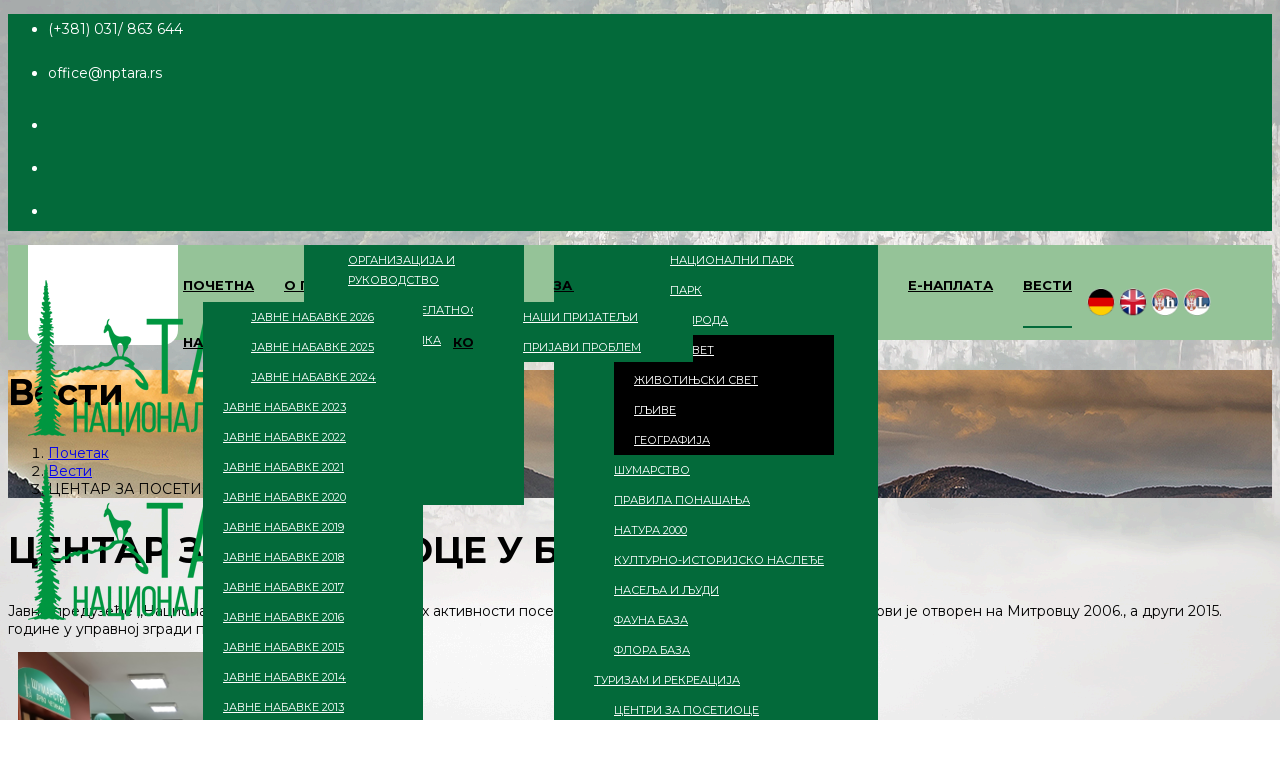

--- FILE ---
content_type: text/html; charset=utf-8
request_url: https://nptara.rs/vesti/789-centar-za-posetioce-bb.html
body_size: 10987
content:
<!DOCTYPE html><html xmlns=http://www.w3.org/1999/xhtml xml:lang=sr-rs lang=sr-rs dir=ltr><head><link href='https://fonts.googleapis.com/css?family=Crimson+Text:400,400italic,600,600italic,700,700italic' rel=stylesheet><meta http-equiv=X-UA-Compatible content="IE=edge"><meta http-equiv=X-UA-Compatible content="IE=edge"><meta name=viewport content="width=device-width, initial-scale=1"><base href=https://nptara.rs/vesti/789-centar-za-posetioce-bb.html /><meta http-equiv=content-type content="text/html; charset=utf-8"/><meta name=generator content="Joomla! - Open Source Content Management"/><title>Национални парк Тара Јавно предузеће Бајина Башта - ЦЕНТАР ЗА ПОСЕТИОЦЕ У БАЈИНОЈ БАШТИ</title><link href=/images/favicon.png rel="shortcut icon" type=image/vnd.microsoft.icon /><link rel=stylesheet href=/cache/plg_jch_optimize/bd3fb2e86be6f01ac364cf823ccdf155_0.css /><link href="//fonts.googleapis.com/css?family=Montserrat:regular,700&amp;subset=latin" rel=stylesheet /><link rel=stylesheet href=/cache/plg_jch_optimize/bd3fb2e86be6f01ac364cf823ccdf155_1.css /><style>#boxplusx_sigplus_1001 .boxplusx-dialog,#boxplusx_sigplus_1001 .boxplusx-detail{background-color:rgba(255,255,255,0.8);color:#000}#boxplusx_sigplus_1001 .boxplusx-detail td{border-color:#000}#boxplusx_sigplus_1001 .boxplusx-navigation{height:60px}#boxplusx_sigplus_1001 .boxplusx-navitem{width:60px}#boxplusx_sigplus_1001 .boxplusx-dialog.boxplusx-animation{transition-timing-function:cubic-bezier(0.445,0.05,0.55,0.95)}body{font-family:Montserrat,sans-serif;font-size:14px;font-weight:normal}h1{font-family:Montserrat,sans-serif;font-size:42px;font-weight:normal}h2{font-family:Montserrat,sans-serif;font-size:36px;font-weight:700}h3{font-family:Montserrat,sans-serif;font-size:30px;font-weight:normal}h4{font-family:Montserrat,sans-serif;font-size:24px;font-weight:normal}h5{font-family:Montserrat,sans-serif;font-size:18px;font-weight:normal}h6{font-family:Montserrat,sans-serif;font-size:14px;font-weight:700}.sp-megamenu-parent{font-family:Montserrat,sans-serif;font-weight:normal}.blog-post img{margin-left:auto !important;margin-right:auto !important;padding:10px}.form-sppoll .radio input[type="radio"]{opacity:1 !important;z-index:1}.icon-box.ib-text-alt p{font-family:Crimson Text;font-style:normal !important;font-size:18px !important;line-height:24px;font-weight:600}ul ul,ol ul,ul ol,ol ol{padding-left:20px !important}#sp-right{background:#428C5F none no-repeat scroll 0 0;border:5px outset #348C37;border-radius:0px 20px 0px 20px;padding:20px}#sp-right a,#sp-right .sp-module-title{color:#fff}#sp-right a:hover{color:#ffce00}#sp-right h3:before{height:10px;width:10px;background:#95c398;content:"";position:absolute;left:16px;margin-top:10px;-ms-transform:rotate(40deg);-webkit-transform:rotate(40deg);transform:rotate(40deg)}@media only screen and (max-width:750px){.sp-page-title h2{color:#fff;margin:0px;font-size:28px;letter-spacing:2px;text-transform:uppercase;margin-top:140px !important;text-align:center}.sp-page-title{min-height:300px !important;text-align:center;background-repeat:no-repeat !important;background-position:50% 50% !important;background-size:cover !important;background-attachment:fixed}}.home .contact{background:#2e6d32ba !important;padding:20px;border-radius:20px}.sp-megamenu-parent .sp-dropdown li li li.sp-menu-item{display:block;background:#000;padding:0;height:auto;line-height:normal;position:relative}.page-content{background:#ffffff00 !important}p{font-family:inherit;font-weight:400;color:#000;line-height:30px;text-rendering:optimizeLegibility}section{background:none !important}section:after,#sp-main-body:after{content:"";opacity:0.1;top:0;left:0;bottom:0;right:0;position:absolute;z-index:-1;background:url(https://nptara.rs/images/galerije/vlademij/Vidikovac%20Sokolarica_2_resize.jpg) no-repeat;background-size:cover;background-attachment:fixed}.intro-image a img{max-height:250px !important;overflow:hidden !important;max-width:100% !important}.blog-post a{color:#118419 !important;font-weight:bold !important}.home #sp-top-bar{display:block}.home .sticky-wrapper.is-sticky #sp-header{margin-top:0px}#sp-menu{margin-left:120px}.home .sticky-wrapper:not(.is-sticky) #sp-header{position:absolute;width:100%;left:0;top:43px;z-index:9999;background:#ffffff9c !important;height:auto}#sp-logo{width:150px;height:100px;margin:0 0 0 20px;background:white;position:absolute;border-bottom-left-radius:15px;border-bottom-right-radius:15px}.sp-megamenu-parent>li{display:inline-block;position:relative;padding:0 15px;height:57px;line-height:57px;float:left}.sp-megamenu-parent>li.active>a,.sp-megamenu-parent>li:hover>a{color:#000;font-weight:bold;border-bottom:2px solid #036a3a}.sp-megamenu-parent>li>a{display:inline-block;color:#014626;padding:12px 0;border-color:transparent;text-transform:uppercase;font-weight:bold;letter-spacing:0;float:left;font-size:13px}#sp-header{background:#95c398;height:95px;box-shadow:none}#sp-top-bar{background-color:#036a3a !important;color:#fff !important}#sp-top-bar p{color:#fff !important}.jezici{padding-top:25px;height:83px;line-height:83px;vertical-align:middle}.sp-megamenu-parent>li{display:inline-block;position:relative;padding:0 15px;height:57px;line-height:57px;float:left}.sp-megamenu-parent>li>a{display:inline-block;color:#014626;padding:12px 0;border-color:transparent;text-transform:uppercase;font-weight:bold;letter-spacing:0;float:left;font-size:13px}.sp-megamenu-parent>li.active>a,.sp-megamenu-parent>li:hover>a{color:#000;font-weight:bold;border-bottom:2px solid #036a3a}.sp-megamenu-parent>li>a{display:inline-block;color:#fff;padding:12px 0;border-color:transparent;text-transform:uppercase;font-weight:bold;letter-spacing:0;float:left;font-size:13px}.sp-megamenu-parent .sp-dropdown.sp-dropdown-mega .sp-dropdown-inner{background:#036a3a}.sp-megamenu-parent .sp-dropdown li.sp-menu-item>a:hover{background:none;color:#fffa22 !important}.sp-megamenu-parent .sp-dropdown li.sp-menu-item>a{display:block;padding:5px 20px;color:#fff;cursor:pointer;font-size:11px;line-height:20px;text-transform:uppercase}.sp-megamenu-parent .sp-dropdown li.sp-menu-item{display:block;background:#036a3a;padding:0;height:auto;line-height:normal;position:relative}.sp-megamenu-parent>li>a{display:inline-block;color:#000;padding:12px 0;border-color:transparent;text-transform:uppercase;font-weight:bold;letter-spacing:0;float:left;font-size:13px}#footer{background-color:#95c398 !important;color:#000 !important;font-size:12px}#sp-bottom{background-color:#95c398 !important;padding:50px 0 0 0}#footer .text-primary{color:#000 !important}#footer p{font-family:inherit;font-weight:400;color:#000 !important;line-height:30px;text-rendering:optimizeLegibility}#sp-footer1{font-size:11px;font-family:"Montserrat";color:#fff;text-transform:uppercase;line-height:15px !important}#sp-footer a{color:#fff}.home input[type="text"],input[type="password"],input[type="datetime"],input[type="datetime-local"],input[type="date"],input[type="month"],input[type="time"],input[type="week"],input[type="number"],input[type="email"],input[type="url"],input[type="search"],input[type="tel"],input[type="color"],.uneditable-input{background-color:#ffffffad !important;padding:25px 12px !important;border-radius:0px !important;margin-bottom:20px !important;color:#000 !important;border-radius:15px !important;font-size:15px;!important}.home textarea.sppb-form-control{background-color:#ffffffad !important;padding:25px 12px !important;border-radius:0px !important;margin-bottom:20px !important;color:#000 !important;border-radius:15px !important;font-size:15px;!important}.gkNspPM-GridNews figure>a>img{display:block;-webkit-transition:all .3s ease-out;-moz-transition:all .3s ease-out;-ms-transition:all .3s ease-out;-o-transition:all .3s ease-out;transition:all .3s ease-out;width:100%;height:350px}#sp-top-bar .social-top a{line-height:43px;color:#fff;font-size:20px;margin:0 7px}#sp-footer{background-color:#85a087 !important}#sp-top-bar{background-color:#f5f5f5;color:#999}#sp-bottom{background-color:#202020;padding:50px 0 0 0}#sp-footer{background-color:#202020}.form-horizontal .control-label{width:250px;!important}</style> <script src=/cache/plg_jch_optimize/4ad90f5a8de71752077ea65f60965ed3_0.js></script> <script>document.addEventListener("DOMContentLoaded",function(){__sigplusInitialize("sigplus_1001");__sigplusCaption("sigplus_1001",null,"{$text} ({$current}\/{$total})");window.sigplus=window.sigplus||{};window.sigplus.lightbox=window.sigplus.lightbox||{};window.sigplus.lightbox["#sigplus_1001 a.sigplus-image"]=(new BoxPlusXDialog({"id":"boxplusx_sigplus_1001","slideshow":0,"autostart":false,"loop":true,"navigation":"bottom","protection":false,"dir":"ltr"})).bind(document.querySelectorAll("#sigplus_1001 a.sigplus-image"));CaptionPlus.bind(document.querySelector("#sigplus_1001 ul"),{"download":false,"overlay":true,"position":"bottom","visibility":"mouseover"});new ScrollPlus(document.querySelector("#sigplus_1001"),{"orientation":"horizontal"});},false);jQuery(window).on('load',function(){new JCaption('img.caption');});$('iframe').load(function(){$('iframe').contents().find("head").append($("<style>  #main-header{display:none !important;}  </style>"));});jQuery(function($){$(".hasTooltip").tooltip({"html":true,"container":"body"});});</script><meta property=og:image content=https://nptara.rs/cache/preview/60d02a5e5e4761be3aa0b77f55c22930.jpg /><meta property=og:image:width content=3024 /><meta property=og:image:height content=3024 /> <script src=/cache/plg_jch_optimize/4ad90f5a8de71752077ea65f60965ed3_1.js></script> </head><body class="site com-content view-article no-layout no-task itemid-107 sr-rs ltr home  sticky-header layout-fluid home"><div class=body-innerwrapper><section id=sp-top-bar><div class=container><div class=row><div id=sp-top1 class="col-sm-6 col-md-6"><div class="sp-column  CyrLatIgnore"><ul class=row><li class="sp-contact-phone margin-right-20"><p><i class="fa fa-phone margin-right-10"></i> (+381) 031/ 863 644</p></li><li class="sp-contact-email margin-right-20"><p><i class="fa fa-envelope-o margin-right-10"></i>office@nptara.rs</p></li></ul></div></div><div id=sp-top2 class="col-sm-6 col-md-6"><div class="sp-column "><ul class=" text-right social-top"><li><a target=_blank href=https://www.facebook.com/nptara.rs><i class="fa fa-facebook"></i></a></li><li><a target=_blank href=https://www.twitter.com/taraNPsrb><i class="fa fa-twitter"></i></a></li><li><a target=_blank href=https://www.instagram.com/taranationalpark><i class="fa fa-instagram"></i></a></li></ul></div></div></div></div></section><header id=sp-header><div class=container><div class=row><div id=sp-logo class="col-xs-2 col-sm-2 col-md-2"><div class="sp-column "><a class=logo href=/><h1><img class="sp-default-logo hidden-xs" src=/images/logo_np_tara.png alt="Национални парк Тара Јавно предузеће Бајина Башта"><img class="sp-default-logo visible-xs" src=/images/logo_np_tara.png alt="Национални парк Тара Јавно предузеће Бајина Башта"></h1></a></div></div><div id=sp-menu class="col-xs-3 col-sm-8 col-md-8"><div class="sp-column "><div class=sp-megamenu-wrapper> <a id=offcanvas-toggler class=visible-xs href=#><i class="fa fa-bars"></i></a> <ul class="sp-megamenu-parent menu-fade-up hidden-xs"><li class=sp-menu-item><a href=/>Почетна</a></li><li class="sp-menu-item sp-has-child"><a href=/o-parku.html>О Парку</a><div class="sp-dropdown sp-dropdown-main sp-menu-right" style="width: 240px;"><div class=sp-dropdown-inner><ul class=sp-dropdown-items><li class=sp-menu-item><a href=/o-parku/organizacija-rukovodstvo.html>Организација и руководство</a></li><li class=sp-menu-item><a href=/o-parku/delatnost.html>Службе и делатност</a></li><li class=sp-menu-item><a href=/o-parku/savet-korisnika.html>Савет Корисника</a></li><li class=sp-menu-item><a href=/o-parku/dokumenta.html>Документа</a></li><li class=sp-menu-item><a href=/o-parku/projekti.html>Пројекти</a></li><li class=sp-menu-item><a href=/o-parku/edukacija.html>Едукација</a></li><li class=sp-menu-item><a href=/o-parku/cenovnik.html>Ценовник</a></li><li class=sp-menu-item><a href=/o-parku/oglasna-tabla.html>Огласна табла</a></li></ul></div></div></li><li class="sp-menu-item sp-has-child"><a href=#>За посетиоце</a><div class="sp-dropdown sp-dropdown-main sp-dropdown-mega sp-menu-full container" style=""><div class=sp-dropdown-inner><div class=row><div class=col-sm-3><ul class=sp-mega-group><li class="sp-menu-item sp-has-child"><a class=sp-group-title href=#>НАЦИОНАЛНИ ПАРК</a><ul class="sp-mega-group-child sp-dropdown-items"><li class=sp-menu-item><a href=/za-posetioce/nacionalni-park/park.html>Парк</a></li><li class="sp-menu-item sp-has-child"><a href=#>Природа</a><div class="sp-dropdown sp-dropdown-sub sp-menu-right" style="width: 240px;"><div class=sp-dropdown-inner><ul class=sp-dropdown-items><li class=sp-menu-item><a href=/za-posetioce/nacionalni-park/priroda/biljni-svet.html>Биљни свет</a></li><li class=sp-menu-item><a href=/za-posetioce/nacionalni-park/priroda/zivotinjski-svet.html>Животињски свет</a></li><li class=sp-menu-item><a href=/za-posetioce/nacionalni-park/priroda/gljive.html>Гљиве</a></li><li class=sp-menu-item><a href=/za-posetioce/nacionalni-park/priroda/geografija.html>Географија</a></li></ul></div></div></li><li class=sp-menu-item><a href=/za-posetioce/nacionalni-park/sumarstvo.html>Шумарство</a></li><li class=sp-menu-item><a href=/za-posetioce/nacionalni-park/pravila-ponasanja.html>Правила понашања</a></li><li class=sp-menu-item><a href=/za-posetioce/nacionalni-park/natura-2000.html>Натура 2000</a></li><li class=sp-menu-item><a href=/za-posetioce/nacionalni-park/kulturno-istorijsko-nasledje.html>Културно-историјско наслеђе</a></li><li class=sp-menu-item><a href=/za-posetioce/nacionalni-park/naselja-i-ljudi.html>Насеља и људи</a></li><li class=sp-menu-item><a href=/za-posetioce/nacionalni-park/fauna-baza.html>ФАУНА база</a></li><li class=sp-menu-item><a href=/za-posetioce/nacionalni-park/flora-baza.html>ФЛОРА база</a></li></ul></li></ul></div><div class=col-sm-3><ul class=sp-mega-group><li class="sp-menu-item sp-has-child"><a class=sp-group-title href=#>ТУРИЗАМ И РЕКРЕАЦИЈА</a><ul class="sp-mega-group-child sp-dropdown-items"><li class=sp-menu-item><a href=/za-posetioce/turizam-i-rekreacija/centri-za-posetioce.html>Центри за посетиоце</a></li><li class=sp-menu-item><a href=/za-posetioce/turizam-i-rekreacija/beauty.html>Смештај</a></li><li class=sp-menu-item><a href=/za-posetioce/turizam-i-rekreacija/lov-i-ribolov.html>Лов и риболов</a></li><li class=sp-menu-item><a href=/za-posetioce/turizam-i-rekreacija/vidikovci.html>Видиковци</a></li><li class=sp-menu-item><a href=/za-posetioce/turizam-i-rekreacija/planinarske-staze.html>Планинарске стазе</a></li><li class="sp-menu-item sp-has-child"><a href=/za-posetioce/turizam-i-rekreacija/biciklisticke-rute.html>Бициклистичке руте</a><div class="sp-dropdown sp-dropdown-sub sp-menu-right" style="width: 240px;"><div class=sp-dropdown-inner><ul class=sp-dropdown-items><li class=sp-menu-item><a href=/za-posetioce/turizam-i-rekreacija/biciklisticke-rute/tara-zlatibor.html>Златибор Тара</a></li><li class=sp-menu-item><a href=/za-posetioce/turizam-i-rekreacija/biciklisticke-rute/carska-tara.html>Царска Тара</a></li><li class=sp-menu-item><a href=/za-posetioce/turizam-i-rekreacija/biciklisticke-rute/visoka-tara.html>Висока Тара</a></li></ul></div></div></li><li class=sp-menu-item><a href=/za-posetioce/turizam-i-rekreacija/staza-univerzalnog-dizajna.html>Стаза универзалног дизајна</a></li><li class=sp-menu-item><a href=/za-posetioce/turizam-i-rekreacija/edukativne-staze.html>Едукативне стазе</a></li></ul></li></ul></div><div class=col-sm-3><ul class=sp-mega-group><li class="sp-menu-item sp-has-child"><a class=sp-group-title href=#>ОПШТЕ ИНФОРМАЦИЈЕ</a><ul class="sp-mega-group-child sp-dropdown-items"><li class=sp-menu-item><a href=/za-posetioce/opste-informacije/foto.html>Фото галерија</a></li><li class=sp-menu-item><a href=/za-posetioce/opste-informacije/video.html>Видео галерија</a></li><li class=sp-menu-item><a href=/za-posetioce/opste-informacije/korisne-informacije.html>Корисне информације</a></li><li class=sp-menu-item><a href=/za-posetioce/opste-informacije/cenovnik.html>Ценовник</a></li><li class=sp-menu-item><a href=/za-posetioce/opste-informacije/kako-stici.html>Како стићи?</a></li><li class=sp-menu-item><a href=/za-posetioce/opste-informacije/planirajte-posetu.html>Планирајте посету</a></li><li class=sp-menu-item><a href=/za-posetioce/opste-informacije/anketa.html>Анкета</a></li><li class=sp-menu-item><a href=https://biodiverzitet.nptara.rs/>Интерактивна игра &quot;Биодиверзитет&quot;</a></li></ul></li></ul></div><div class=col-sm-3><ul class=sp-mega-group></ul><div class="sp-module nouads"><div class=sp-module-content><div class=customnouads><div class=promote-block><h2>Пешачке стазе</h2><div class=sale>НОВО</div> <a class="btn btn-primary" title="Shop Now" href=/index.php/za-posetioce/turizam-i-rekreacija/planinarske-staze>Истражи Тару</a></div></div></div></div></div></div></div></div></li><li class=sp-menu-item><a href=https://naplatanptara.rs>e-Наплата</a></li><li class="sp-menu-item current-item active"><a href=/vesti.html>Вести</a></li><li class="sp-menu-item sp-has-child"><a href=/javne-nabavke.html>набавке</a><div class="sp-dropdown sp-dropdown-main sp-menu-right" style="width: 240px;"><div class=sp-dropdown-inner><ul class=sp-dropdown-items><li class=sp-menu-item><a href=/javne-nabavke/jn2026.html>Јавне набавке 2026</a></li><li class=sp-menu-item><a href=/javne-nabavke/jn2025.html>Јавне набавке 2025</a></li><li class=sp-menu-item><a href=/javne-nabavke/jn2024.html>Јавне набавке 2024</a></li><li class=sp-menu-item><a href=/javne-nabavke/jn2023.html>Јавне набавке 2023</a></li><li class=sp-menu-item><a href=/javne-nabavke/jn2021-2.html>Јавне набавке 2022</a></li><li class=sp-menu-item><a href=/javne-nabavke/jn2021.html>Јавне набавке 2021</a></li><li class=sp-menu-item><a href=/javne-nabavke/jn2020.html>Јавне набавке 2020</a></li><li class=sp-menu-item><a href=/javne-nabavke/jn2019.html>Јавне набавке 2019</a></li><li class=sp-menu-item><a href=/javne-nabavke/jn2018.html>Јавне набавке 2018</a></li><li class=sp-menu-item><a href=/javne-nabavke/jn2017.html>Јавне набавке 2017</a></li><li class=sp-menu-item><a href=/javne-nabavke/jn2016.html>Јавне набавке 2016</a></li><li class=sp-menu-item><a href=/javne-nabavke/jn2015.html>Јавне набавке 2015</a></li><li class=sp-menu-item><a href=/javne-nabavke/jn2014.html>Јавне набавке 2014</a></li><li class=sp-menu-item><a href=/javne-nabavke/jn2013.html>Јавне набавке 2013</a></li></ul></div></div></li><li class="sp-menu-item sp-has-child"><a href=/kontakt.html>Контакт</a><div class="sp-dropdown sp-dropdown-main sp-menu-right" style="width: 240px;"><div class=sp-dropdown-inner><ul class=sp-dropdown-items><li class=sp-menu-item><a href=/kontakt/prijatelji.html>Наши пријатељи</a></li><li class=sp-menu-item><a href=/kontakt/prijavi-problem.html>Пријави проблем</a></li></ul></div></div></li></ul></div></div></div><div id=sp-cart class="col-xs-5 col-sm-2 col-md-2"><div class="sp-column "><div class="sp-module "><div class=sp-module-content><div class=custom><div class=jezici><a class=lat><img class="search-nav right fix-sub" src=/images/de.png alt="" width=28px /></a> <a class=lat href=/en/><img class="search-nav right fix-sub" src=/images/en.png alt="" width=28px /></a> <a class=cyr href=/sr/><img class="search-nav right fix-sub" src=/images/cir.png alt="" width=28px /></a> <a class=lat href=/sr/><img class="search-nav right fix-sub" src=/images/latin.png alt="" width=28px /></a></div></div></div></div></div></div></div></div></header><section id=sp-page-title><div class=row><div id=sp-title class="col-sm-12 col-md-12"><div class="sp-column "><div class=sp-page-title style="background-image: url(/images/demo/bg/blog-bg-1.jpg);"><div class=container><h2>Вести</h2><ol class=breadcrumb> <li><a href=/ class=pathway>Почетак</a></li><li><a href=/vesti.html class=pathway>Вести</a></li><li class=active>ЦЕНТАР ЗА ПОСЕТИОЦЕ У БАЈИНОЈ БАШТИ</li></ol></div></div></div></div></div></section><section id=sp-main-body><div class=container><div class=row><div id=sp-component class="col-sm-12 col-md-12"><div class="sp-column "><div id=system-message-container> </div><article class="blog-post item-page item-featured" itemscope itemtype=http://schema.org/Article><meta itemprop=inLanguage content=sr-RS /><div class="post-info1 has-post-format"><h2 itemprop=name> ЦЕНТАР ЗА ПОСЕТИОЦЕ У БАЈИНОЈ БАШТИ </h2></div><div itemprop=articleBody><div class="" data-block=true data-editor=2ole6 data-offset-key=871ee-0-0><div class="_1mf _1mj" data-offset-key=871ee-0-0><span data-offset-key=871ee-0-0><span data-offset-key=871ee-0-0><span data-offset-key=871ee-0-0>Јавно предузеће ,,Национални парк Тара“ у оквиру својих активности посетиоцима нуди и два Центра за посетиоце. Први је отворен на Митровцу 2006., а други 2015. године у управној згради предузећа у Бајиној Башти.</span></span></span> </div></div><div class="" data-block=true data-editor=2ole6 data-offset-key=fd58s-0-0><div class="_1mf _1mj" data-offset-key=fd58s-0-0><img class=pull-left style="border-width: 4px; margin: 4px;" src=/images/galerije/czpbb/czp8.jpg width=350 />Центар за посетиоце у Бајиној Башти простире се на око 300 квадратних метара и кроз интерактивну поставку приказује следеће тематске целине:</div></div><div class="" data-block=true data-editor=2ole6 data-offset-key=a40bv-0-0><div class="_1mf _1mj" data-offset-key=a40bv-0-0><span data-offset-key=a40bv-0-0>1. Биодиверзитет Таре – у оквиру које је представљен биљни и животињски свет ове планинске лепотице, са посебном пажњом на ендемичне и заштићене врсте као што су Панчићева оморика и мрки медвед - који су и симболи Таре.</span></div></div><div class="" data-block=true data-editor=2ole6 data-offset-key=f61t8-0-0><div class="_1mf _1mj" data-offset-key=f61t8-0-0><span data-offset-key=f61t8-0-0>2. Геологија - која презентује геолошке карактеристике овог подручја.</span></div></div><div class="" data-block=true data-editor=2ole6 data-offset-key=6t15g-0-0><div class="_1mf _1mj" data-offset-key=6t15g-0-0><span data-offset-key=6t15g-0-0>3. Културно-историјска баштина - представља археолошке локалитете и културно историјске споменике на подручју Таре и Бајине Баште. </span></div></div><div class="" data-block=true data-editor=2ole6 data-offset-key=62cf6-0-0><div class="_1mf _1mj" data-offset-key=62cf6-0-0><span data-offset-key=62cf6-0-0> </span></div></div><div class="" data-block=true data-editor=2ole6 data-offset-key=ch8q6-0-0><div class="_1mf _1mj" data-offset-key=ch8q6-0-0><span data-offset-key=ch8q6-0-0>Садржаје Центра за посетиоце употпуњују сала за презентације, библиотека, као и сувенирницу са инфо пултом на којем посетиоци могу добити све потребне информације о Националном парку Тара.</span></div></div><div class="" data-block=true data-editor=2ole6 data-offset-key=3bbf0-0-0><div class="_1mf _1mj" data-offset-key=3bbf0-0-0><span data-offset-key=3bbf0-0-0> </span></div></div><div class="" data-block=true data-editor=2ole6 data-offset-key=290lf-0-0><div class="_1mf _1mj" data-offset-key=290lf-0-0><span data-offset-key=290lf-0-0>Уколико још увек нисте посетили наш Центар за посетиоце или сте први пут у нашем граду, позивамо Вас да нас посетите на адреси Миленка Топаловића 3, радним данима од 7:30 до 15:30 часова, викендом за групе уз претходну најаву. Добро дошли!</span></div><div class="_1mf _1mj" data-offset-key=290lf-0-0> </div><div class="_1mf _1mj" data-offset-key=290lf-0-0><span data-offset-key=290lf-0-0><div id=sigplus_1001 class="CyrLatIgnore sigplus-gallery sigplus-center sigplus-lightbox-boxplusx"><noscript class=sigplus-gallery><ul><li><a class=sigplus-image href=/images/galerije/czpbb/czp1.jpg><img class=sigplus-preview src=/cache/preview/a17dcdf5a5657f405ca891d5ee491dab.jpg width=200 height=200 alt="" srcset="/cache/preview/60d02a5e5e4761be3aa0b77f55c22930.jpg 400w, /cache/preview/a17dcdf5a5657f405ca891d5ee491dab.jpg 200w, /cache/thumb/69f179108b9eea04aad46272c6af512f.jpg 60w" sizes=200px /></a><div class=sigplus-summary></div></li><li><a class=sigplus-image href=/images/galerije/czpbb/czp2.jpg><img class=sigplus-preview src=/cache/preview/ca746730659b62c877ea73cb12ad2624.jpg width=200 height=200 alt="" srcset="/cache/preview/5bbcb9f37da507d12ee4cce5173dc94c.jpg 400w, /cache/preview/ca746730659b62c877ea73cb12ad2624.jpg 200w, /cache/thumb/316f9a3ec544ddf626c3d7ce1254bc6f.jpg 60w" sizes=200px /></a><div class=sigplus-summary></div></li><li><a class=sigplus-image href=/images/galerije/czpbb/czp3.jpg><img class=sigplus-preview src=/cache/preview/5d893e9a0682d3de34d9c882b2f2096a.jpg width=200 height=200 alt="" srcset="/cache/preview/124e72981512b7a8013f1f42606f51ac.jpg 400w, /cache/preview/5d893e9a0682d3de34d9c882b2f2096a.jpg 200w, /cache/thumb/f9c7e0adb1cf6462a47ddac9725d0568.jpg 60w" sizes=200px /></a><div class=sigplus-summary></div></li><li><a class=sigplus-image href=/images/galerije/czpbb/czp4.jpg><img class=sigplus-preview src=/cache/preview/75fe92dbae6b4bf8a8b309db319eceff.jpg width=200 height=200 alt="" srcset="/cache/preview/300c0b236dc55d940c75afeed08ffa6e.jpg 400w, /cache/preview/75fe92dbae6b4bf8a8b309db319eceff.jpg 200w, /cache/thumb/064e4b6e058011280c4a78f9cf301ffb.jpg 60w" sizes=200px /></a><div class=sigplus-summary></div></li><li><a class=sigplus-image href=/images/galerije/czpbb/czp5.jpg><img class=sigplus-preview src=/cache/preview/e2252db7638258b80454d5600cb8ddb4.jpg width=200 height=200 alt="" srcset="/cache/preview/c90bc303e4b2f0c0a1e6efa54fc134a5.jpg 400w, /cache/preview/e2252db7638258b80454d5600cb8ddb4.jpg 200w, /cache/thumb/c5d310af43d2db7f76ce0c99f3a35b49.jpg 60w" sizes=200px /></a><div class=sigplus-summary></div></li><li><a class=sigplus-image href=/images/galerije/czpbb/czp6.jpg><img class=sigplus-preview src=/cache/preview/f107c6149fc643fa1732e2bb2cb92b67.jpg width=200 height=200 alt="" srcset="/cache/preview/c9af7a9bc4ac2c166c54dcf2142ac317.jpg 400w, /cache/preview/f107c6149fc643fa1732e2bb2cb92b67.jpg 200w, /cache/thumb/9d3ba0026d698ee39255cbf4e9cf4d2c.jpg 60w" sizes=200px /></a><div class=sigplus-summary></div></li><li><a class=sigplus-image href=/images/galerije/czpbb/czp7.jpg><img class=sigplus-preview src=/cache/preview/0476dfac9dad62f602ebc8a09f124825.jpg width=200 height=200 alt="" srcset="/cache/preview/53274e4b7cac06c3dff5476a8c151a30.jpg 400w, /cache/preview/0476dfac9dad62f602ebc8a09f124825.jpg 200w, /cache/thumb/5c4c286637fdb2c6771cf31020ae4aca.jpg 60w" sizes=200px /></a><div class=sigplus-summary></div></li><li><a class=sigplus-image href=/images/galerije/czpbb/czp8.jpg><img class=sigplus-preview src=/cache/preview/746aa0ca21e20c6d5cd006ecde5a5bf2.jpg width=200 height=200 alt="" srcset="/cache/preview/c3503544bab636b050d9be6f6fcae391.jpg 400w, /cache/preview/746aa0ca21e20c6d5cd006ecde5a5bf2.jpg 200w, /cache/thumb/6e701d363fa39509a1f62170879e4939.jpg 60w" sizes=200px /></a><div class=sigplus-summary></div></li><li><a class=sigplus-image href=/images/galerije/czpbb/Green-Photography-Greeting-Hello-March-Instagram-Post--kopija-5.png><img class=sigplus-preview src=/cache/preview/51af726d05dca19398d054a6925889ef.png width=200 height=200 alt="" srcset="/cache/preview/a5fb584e4d4a305072dafd4941c379e0.png 400w, /cache/preview/51af726d05dca19398d054a6925889ef.png 200w, /cache/thumb/33777a2ba75d7fc650212605ef307d8c.png 60w" sizes=200px /></a><div class=sigplus-summary></div></li></ul></noscript></div></span></div><div class="_1mf _1mj" data-offset-key=290lf-0-0> </div><div class="_1mf _1mj" data-offset-key=290lf-0-0> </div></div></div><div class="sp-social-share clearfix"><ul><li><iframe src="//www.facebook.com/plugins/like.php?href=https://nptara.rs/vesti/789-centar-za-posetioce-bb.html&amp;layout=button_count&amp;show_faces=false&amp;width=105&amp;action=like&amp;colorscheme=light&amp;height=21" scrolling=no frameborder=0 style="border:none; overflow:hidden; width:105px; height:21px;" allowTransparency=true></iframe></li><li><a href=//twitter.com/share class=twitter-share-button data-url=https://nptara.rs/vesti/789-centar-za-posetioce-bb.html data-text="ЦЕНТАР ЗА ПОСЕТИОЦЕ У БАЈИНОЈ БАШТИ" data-lang=en>tweet</a> <script>!function(d,s,id){var js,fjs=d.getElementsByTagName(s)[0];if(!d.getElementById(id)){js=d.createElement(s);js.id=id;js.src="//platform.twitter.com/widgets.js";fjs.parentNode.insertBefore(js,fjs);}}(document,"script","twitter-wjs");</script></li><li><div class=g-plusone data-size=medium data-href=""></div> <script>(function(){var po=document.createElement('script');po.type='text/javascript';po.async=true;po.src='//apis.google.com/js/plusone.js';var s=document.getElementsByTagName('script')[0];s.parentNode.insertBefore(po,s);})();</script> </li><li><script src=//assets.pinterest.com/js/pinit.js></script><a href="//pinterest.com/pin/create/button/?url=" class=pin-it-button count-layout=horizontal><img border=0 src=//assets.pinterest.com/images/PinExt.png title="Pin It"/></a></li></ul></div></article></div></div></div></div></section><section id=sp-bottom><div class=container><div class=row><div id=sp-bottom1 class="col-sm-6 col-md-4"><div class="sp-column "><div class="sp-module fzap"><div class=sp-module-content><div class=customfzap><footer id=footer><div class="block block-about"><h3 class="block-title no-underline"><span class=text-primary>ЈП НП Тара</span></h3><div class=block-content><p>Простор Таре проглашен је Националним парком 13. јула 1981. године на укупној површини од<a href=/ewr rel=alternate> 24.991,82 ha..</a></p><img class=footer-logo src=/images/logo_np_tara.png alt=""/></div></div></footer></div></div></div></div></div><div id=sp-bottom2 class="col-sm-6 col-md-2"><div class="sp-column "><div class="sp-module noufooter"><h3 class=sp-module-title>Информације</h3><div class=sp-module-content><div class=customnoufooter><div class="block block-links"><div class=block-content><ul> <li><a href=/index.php/o-parku>О парку</a></li> <li><a href=/index.php/o-parku/organizacija-rukovodstvo>Руководство</a></li> <li><a href=/index.php/javne-nabavke>Јавне набавке</a></li> <li><a href=/index.php/za-posetioce/turizam-i-rekreacija/planinarske-staze>Планинарске стазе</a></li> <li><a href=/index.php/vesti>Вести</a></li> <li><a href=/index.php/kontakt>Контакт</a></li> </ul> </div> </div></div></div></div></div></div><div id=sp-bottom3 class="col-sm-6 col-md-3"><div class="sp-column "><div class="sp-module noufooter  CyrLatIgnore"><h3 class=sp-module-title>Твитер</h3><div class=sp-module-content><div id=sp-tweet-id166><div class=block-content><div class=twitter-item><div class=sp-tweet-clr></div></div></div></div></div></div></div></div><div id=sp-bottom4 class="col-sm-6 col-md-3"><div class="sp-column "><div class="sp-module noufooter"><h3 class=sp-module-title>Инстаграм</h3><div class=sp-module-content><style>.ul-instaholic{grid-template-columns:repeat(auto-fit,minmax(200px,1fr));grid-gap:15px}.ul-instaholic li{background-color:rgba(255,255,255,1)}.il-photo__meta{color:rgba(0,0,0,1);font-size:11px;background-color:rgba(255,255,255,1);line-height:18px}.il-photo__caption{height:100px;overflow-y:scroll}.il-photo__caption a{color:rgba(0,0,0,1) !important}.il-photo__caption a:hover{color:rgba(0,0,0,1) !important}.il-photo__date:before{content:" "}.squared_img_crop{width:100%;height:200px}</style><style>.fancybox-slide--iframe .fancybox-content{width:800;height:600;max-width:40%;max-height:100%;margin:0}.fancybox-container--ready .fancybox-bg{background-color:!important;opacity:inherit}.fancybox-show-infobar .fancybox-infobar{display:inline-block}.fancybox-button--close{display:inline-block !important}.fancybox-button--thumbs{display:inline-block !important}.fancybox-button--fullscreen{display:inline-block !important}.fancybox-button--play{display:inline-block !important}</style> <script>jQuery('[data-fancybox="gallery"]').fancybox({iframe:{tpl:'<iframe id=fancybox-frame{rnd} name=fancybox-frame{rnd} class=fancybox-iframe frameborder=0 vspace=0 hspace=0 webkitAllowFullScreen mozallowfullscreen allowFullScreen allowtransparency=true src=/></iframe>',preload:true,attr:{scrolling:"auto"}}});</script><div class=instaholic-content><div class=instaholic><h1><ul class=ul-instaholic></ul></div></div> <script>jQuery('.ul-instaholic').instagramLite({accessToken:'2795527659.1677ed0.0c11e1cbd7554832a41d77b2486f76af',urls:true,resoultion:true,limit:1,videos:true,date:true,dateFormat:'mdy',captions:true,likes:true,comments_count:true,success:function(){console.log('The request was successful!');},error:function(errorCode,errorMessage){console.log('There was an error');if(errorCode&&errorMessage){alert(errorCode+': '+errorMessage);}}});</script></div></div></div></div></div></div></section><footer id=sp-footer><div class=container><div class=row><div id=sp-footer1 class="col-sm-6 col-md-6"><div class="sp-column "><span class=sp-copyright> <img src=https://www.nptara.rs/images/Grb-Srbije.png width=40px style=float:left><img src=https://www.nptara.rs/images/u_susret_prirodi.png width=85px style=float:right>© 2018 Јавно предузеће Национални парк Тара Бајина Башта. <br>Израда презентације <a href=https://www.roster.rs>Ростер софт</a><br>Подржало Министарство заштите животне средине.</span></div></div><div id=sp-footer2 class="col-sm-6 col-md-6"><div class="sp-column "><div class="sp-module "><div class=sp-module-content><div class=custom><div class=social-links><ul class=right> <li><a href=http://www.facebook.com/nptara.rs><img src=/images/banners/fb.png alt="" width=31 /></a></li> <li><a href=http://www.twitter.com/taraNPsrb><img src=/images/banners/tw.png alt="" width=31 /></a></li> <li><a href=http://www.instagram.com/taranationalpark><img src=/images/banners/in.png alt="" width=31 /></a></li> <li><a class="font-button plus"><img src=/images/aplus.png alt="" width=31 /></a></li> <li><a class="font-button minus"><img src=/images/aminus.png alt="" width=31 /></a></li> </ul> </div></div></div></div></div></div></div></div></footer><div class=offcanvas-menu> <a href=# class=close-offcanvas><i class="fa fa-remove"></i></a> <div class=offcanvas-inner><div class="sp-module "><div class=sp-module-content><ul class="nav menu"> <li class="item-101 default"><a href=/>Почетна</a></li><li class="item-106 deeper parent"><a href=/o-parku.html>О Парку</a><ul class="nav-child unstyled small"><li class=item-121><a href=/o-parku/organizacija-rukovodstvo.html>Организација и руководство</a></li><li class=item-131><a href=/o-parku/delatnost.html>Службе и делатност</a></li><li class=item-264><a href=/o-parku/savet-korisnika.html>Савет Корисника</a></li><li class=item-122><a href=/o-parku/dokumenta.html>Документа</a></li><li class=item-123><a href=/o-parku/projekti.html>Пројекти</a></li><li class=item-124><a href=/o-parku/edukacija.html>Едукација</a></li><li class=item-282><a href=/o-parku/cenovnik.html>Ценовник</a></li><li class=item-283><a href=/o-parku/oglasna-tabla.html>Огласна табла</a></li></ul></li><li class="item-105 deeper parent"><a href=#>За посетиоце</a><ul class="nav-child unstyled small"><li class="item-151 deeper parent"><a href=#>НАЦИОНАЛНИ ПАРК</a><ul class="nav-child unstyled small"><li class=item-125><a href=/za-posetioce/nacionalni-park/park.html>Парк</a></li><li class="item-153 parent"><a href=#>Природа</a></li><li class=item-154><a href=/za-posetioce/nacionalni-park/sumarstvo.html>Шумарство</a></li><li class=item-155><a href=/za-posetioce/nacionalni-park/pravila-ponasanja.html>Правила понашања</a></li><li class=item-265><a href=/za-posetioce/nacionalni-park/natura-2000.html>Натура 2000</a></li><li class=item-266><a href=/za-posetioce/nacionalni-park/kulturno-istorijsko-nasledje.html>Културно-историјско наслеђе</a></li><li class=item-267><a href=/za-posetioce/nacionalni-park/naselja-i-ljudi.html>Насеља и људи</a></li><li class=item-169><a href=/za-posetioce/nacionalni-park/fauna-baza.html>ФАУНА база</a></li><li class=item-170><a href=/za-posetioce/nacionalni-park/flora-baza.html>ФЛОРА база</a></li></ul></li><li class="item-160 deeper parent"><a href=#>ТУРИЗАМ И РЕКРЕАЦИЈА</a><ul class="nav-child unstyled small"><li class=item-262><a href=/za-posetioce/turizam-i-rekreacija/centri-za-posetioce.html>Центри за посетиоце</a></li><li class=item-167><a href=/za-posetioce/turizam-i-rekreacija/beauty.html>Смештај</a></li><li class=item-156><a href=/za-posetioce/turizam-i-rekreacija/lov-i-ribolov.html>Лов и риболов</a></li><li class=item-260><a href=/za-posetioce/turizam-i-rekreacija/vidikovci.html>Видиковци</a></li><li class=item-258><a href=/za-posetioce/turizam-i-rekreacija/planinarske-staze.html>Планинарске стазе</a></li><li class="item-259 parent"><a href=/za-posetioce/turizam-i-rekreacija/biciklisticke-rute.html>Бициклистичке руте</a></li><li class=item-269><a href=/za-posetioce/turizam-i-rekreacija/staza-univerzalnog-dizajna.html>Стаза универзалног дизајна</a></li><li class=item-270><a href=/za-posetioce/turizam-i-rekreacija/edukativne-staze.html>Едукативне стазе</a></li></ul></li><li class="item-163 deeper parent"><a href=#>ОПШТЕ ИНФОРМАЦИЈЕ</a><ul class="nav-child unstyled small"><li class=item-171><a href=/za-posetioce/opste-informacije/foto.html>Фото галерија</a></li><li class=item-164><a href=/za-posetioce/opste-informacije/video.html>Видео галерија</a></li><li class=item-263><a href=/za-posetioce/opste-informacije/korisne-informacije.html>Корисне информације</a></li><li class=item-272><a href=/za-posetioce/opste-informacije/cenovnik.html>Ценовник</a></li><li class=item-268><a href=/za-posetioce/opste-informacije/kako-stici.html>Како стићи?</a></li><li class=item-261><a href=/za-posetioce/opste-informacije/planirajte-posetu.html>Планирајте посету</a></li><li class=item-450><a href=/za-posetioce/opste-informacije/anketa.html>Анкета</a></li><li class=item-453><a href=https://biodiverzitet.nptara.rs/>Интерактивна игра &quot;Биодиверзитет&quot;</a></li></ul></li></ul></li><li class=item-461><a href=https://naplatanptara.rs>e-Наплата</a></li><li class="item-107 current active"><a href=/vesti.html>Вести</a></li><li class="item-113 deeper parent"><a href=/javne-nabavke.html>набавке</a><ul class="nav-child unstyled small"><li class=item-463><a href=/javne-nabavke/jn2026.html>Јавне набавке 2026</a></li><li class=item-460><a href=/javne-nabavke/jn2025.html>Јавне набавке 2025</a></li><li class=item-459><a href=/javne-nabavke/jn2024.html>Јавне набавке 2024</a></li><li class=item-458><a href=/javne-nabavke/jn2023.html>Јавне набавке 2023</a></li><li class=item-457><a href=/javne-nabavke/jn2021-2.html>Јавне набавке 2022</a></li><li class=item-456><a href=/javne-nabavke/jn2021.html>Јавне набавке 2021</a></li><li class=item-452><a href=/javne-nabavke/jn2020.html>Јавне набавке 2020</a></li><li class=item-451><a href=/javne-nabavke/jn2019.html>Јавне набавке 2019</a></li><li class=item-401><a href=/javne-nabavke/jn2018.html>Јавне набавке 2018</a></li><li class=item-402><a href=/javne-nabavke/jn2017.html>Јавне набавке 2017</a></li><li class=item-403><a href=/javne-nabavke/jn2016.html>Јавне набавке 2016</a></li><li class=item-404><a href=/javne-nabavke/jn2015.html>Јавне набавке 2015</a></li><li class=item-405><a href=/javne-nabavke/jn2014.html>Јавне набавке 2014</a></li><li class=item-406><a href=/javne-nabavke/jn2013.html>Јавне набавке 2013</a></li></ul></li><li class="item-108 deeper parent"><a href=/kontakt.html>Контакт</a><ul class="nav-child unstyled small"><li class=item-248><a href=/kontakt/prijatelji.html>Наши пријатељи</a></li><li class=item-455><a href=/kontakt/prijavi-problem.html>Пријави проблем</a></li></ul></li></ul></div></div></div></div></div> <script>let CyrLat=new CyrLatConverter('body').init({onClickCyr:'.cyr',onClickLat:'.lat',onClickDefault:'#default',cookieDuration:1,usePermalinkHash:true,ignoreClasses:['ignore'],benchmark:true,benchmarkEval:"document.getElementById('exctime').innerHTML = '%s%';"});CyrLat.C2L();</script> <script src=https://ajax.googleapis.com/ajax/libs/jquery/1.8.3/jquery.min.js></script> <script>$(function(){$(".font-button").bind("click",function(){var size=parseInt($('body').css("font-size"));if($(this).hasClass("plus")){size=size+2;}else{size=size-2;if(size<=10){size=10;}}
$('body').css("font-size",size);});});</script> </body> </html>

--- FILE ---
content_type: text/html; charset=utf-8
request_url: https://accounts.google.com/o/oauth2/postmessageRelay?parent=https%3A%2F%2Fnptara.rs&jsh=m%3B%2F_%2Fscs%2Fabc-static%2F_%2Fjs%2Fk%3Dgapi.lb.en.2kN9-TZiXrM.O%2Fd%3D1%2Frs%3DAHpOoo_B4hu0FeWRuWHfxnZ3V0WubwN7Qw%2Fm%3D__features__
body_size: 160
content:
<!DOCTYPE html><html><head><title></title><meta http-equiv="content-type" content="text/html; charset=utf-8"><meta http-equiv="X-UA-Compatible" content="IE=edge"><meta name="viewport" content="width=device-width, initial-scale=1, minimum-scale=1, maximum-scale=1, user-scalable=0"><script src='https://ssl.gstatic.com/accounts/o/2580342461-postmessagerelay.js' nonce="crby0UXa5lqOAR2sPWclKw"></script></head><body><script type="text/javascript" src="https://apis.google.com/js/rpc:shindig_random.js?onload=init" nonce="crby0UXa5lqOAR2sPWclKw"></script></body></html>